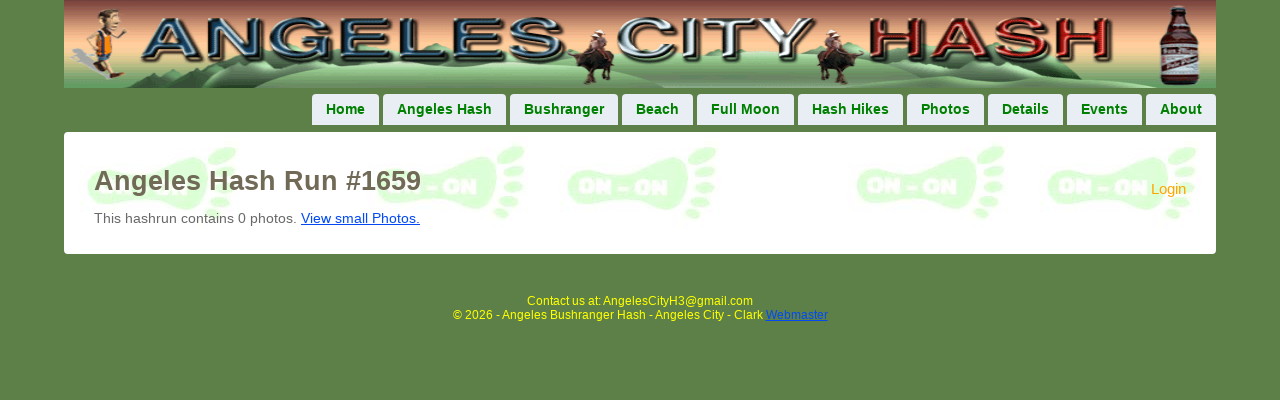

--- FILE ---
content_type: text/html; charset=utf-8
request_url: http://angeleshash.com/Run/ViewLarge/58
body_size: 2408
content:
<!DOCTYPE html>
<html lang="en">
    <head>
        <meta http-equiv="Content-Type" content="text/html; charset=utf-8"/>
        <meta charset="utf-8" />
        <title>Run Event - Angeles Hash Run #1659</title>
        <meta name="keywords" content="" />
        <meta name="description" content="" />

        <link href="../../Styles/Bushranger.css" rel="stylesheet" />
        <link href="../../favicon.ico" rel="shortcut icon" type="image/x-icon" />
    </head>
    <body>
        <div id="page">
            <div id="header">
            <img src="../../Images/Runner.gif" class="header" alt="" />
                <ul id="menu">
                    <li><a  href="../../">Home</a></li>
                    <li><a  href="../../Angeles-Hash">Angeles Hash</a></li>
                    <li><a  href="../../Bushranger-Hash">Bushranger</a></li>
                    <li><a  href="../../Beach-Hash">Beach</a></li>
                    <li><a  href="../../Full-Moon-Hash">Full Moon</a></li>
                    <li><a  href="../../Mt-Arayat-Hash">Hash Hikes</a></li>
                    <li><a  href="../../Hashrun-Photos">Photos</a></li>
                    <li><a  href="../../Run-Details">Details</a></li>
                    <li><a  href="../../Upcoming-Events">Events</a></li>
                    <li><a  href="../../About-ACH3">About</a></li>
                </ul>
            </div>
        
            <div id="main">
                <div id="content">

                        <div id="rechts">
                            <div id="login">
                                    <ul>
                                        <!--<li><a href="../../Account/Register">Register</a></li>-->
                                        <li><a href="../../Account/Login">Login</a></li>
                                    </ul>
                            </div>
                        </div>
                    	
<h1>Angeles Hash Run #1659</h1>

    <p>This hashrun contains 0 photos. <a href="../View/58">View small Photos.</a></p>


    <p class="actions">
    </p>

                </div>
            </div>
        </div>
            
        <div id="footer"> Contact us at: AngelesCityH3@gmail.com <br />
            &copy; 2026 - Angeles Bushranger Hash - Angeles City - Clark <a href="../../AboutUs">Webmaster</a>
        </div>
    </body>
</html>

--- FILE ---
content_type: text/css
request_url: http://angeleshash.com/Styles/Bushranger.css
body_size: 3213
content:
/*----------------------------------------------------------
The base color for this template is #408dbb. If you'd like
to use a different color start by replacing all instances of
#408dbb with your new color.
5D8048 natur grün
93CC72 helles natur grün
807E47 natur braun
CCC972 helles natur braun

----------------------------------------------------------*/

body {
    background-color: #5D8048;
    font-size: .85em;
    font-family: "Trebuchet MS", Verdana, Helvetica, Sans-Serif;
    margin: 0;
    padding: 0;
    color: #696969;
}
body_ {
    background-color: #336633;
    font-size: .85em;
    font-family: "Trebuchet MS", Verdana, Helvetica, Sans-Serif;
    margin: 0;
    padding: 0;
    color: #696969;
}
a:link {
    color: #034af3;
    text-decoration: underline;
}

a:visited {
    color: #505abc;
}

a:hover {
    color: #1d60ff;
    text-decoration: none;
}

a:active {
    color: #12eb87;
}

/* HEADINGS   text-shadow: 1px 2px 2px #000;
----------------------------------------------------------*/
h1, h2, h3, h4, h5, h6 {
    font-size: 1.5em;
    color: #706A56;
}

h1, h2 {
    font-size: 2em;
    padding-bottom: 0;
    margin-bottom: 0;
}

.announcement_alter 
{
    padding:6px;
    font-size: large;
    color:#807E47;
    font-weight: bold;
    margin: 0;
    border: none; 
    text-shadow: 1px 2px 2px #CCC972;
}
.announcement {
    font-size: x-large;
    color:#CCC972;
    font-weight: bold;
    margin: 0;
    border: none; 
    text-shadow: 1px 2px 2px #807E47;
}
.announcement_ {
    font-size: 1.8em;
    color: #cc9933;
    font-weight: bold;
    margin: 0;
    border: none;
    text-shadow: 1px 2px 2px #000;
}
h3 {
    font-size: 1.2em;
}

h4 {
    font-size: 1.1em;
}

h5, h6 {
    font-size: 1em;
}

/* PRIMARY LAYOUT ELEMENTS   
----------------------------------------------------------*/
#page {
    width: 90%;
    margin-left: auto;
    margin-right: auto;
}

    #header {
        position: relative;
        margin-bottom: 0;
        color: #000;
        padding: 0;
    }

    #main {
        padding: 15px 30px 15px 30px;
       
        background-image:url(../Images/feet1-green.jpg); background-repeat:repeat;
        margin-bottom: 30px;
    
        /*CSS3 properties*/
        border-radius: 4px 0 4px 4px;
        -webkit-border-radius: 4px 0 4px 4px;
        -moz-border-radius: 4px 0 4px 4px;
    }

    #footer {
        padding: 10px 0;
        text-align: center;
        line-height: normal;
        margin: 0;
        font-size: .9em;
        color:Yellow;
    }

/* Rechts
----------------------------------------------------------*/
#rechts_  
{
    padding:.5em; margin:1em;

    /*CSS3 properties*/
    border-radius: 4px 0 0 4px;
    -webkit-border-radius: 4px 0 0 4px;
    -moz-border-radius: 4px 0 0 4px;
    float:right; 
}
#rechts  
{
    float:right;
}
    #rechts li {
        margin: 0;
        display: inline;
        list-style: none;
        padding-left: 5px;
    }
    
    #rechts a:link, #rechts a:visited {
        color: #8c3f11;
        text-decoration: none;
    }

    #rechts a:hover
    {
        color:#960;
        text-decoration: underline;
    }


/* Site Title 
----------------------------------------------------------*/
#header .site-title {
    float: left;
    font-weight: bold;
    padding: 5px 0;
    margin: 0;
    color: #CCC972;
    border: none;
    line-height: 2em;
    font-size: 32px;
    
    /*CSS3 properties*/
    text-shadow: 1px 1px 2px #111;
}

/* Login Display  
----------------------------------------------------------*/
#login {
    float: right;
    font-size: 1.1em;
    display: block;
    text-align: right;
    color: #000;
}

    #login li {
        margin: 0;
        display: inline;
        list-style: none;
        padding-left: 5px;
    }
    
    #login a:link, #login a:visited {
        color:Orange;
        text-decoration: none;
    }

    #login a:hover
    {
        color:Orange;
        text-decoration: underline;
    }

/* Tab Menu   
----------------------------------------------------------*/
ul#menu {
    clear: both;
    border-bottom: 1px #5D8048 solid;
    padding: 0 0 2px;
    position: relative;
    margin: 0;
    text-align: right;
}

    ul#menu li {
        display: inline;
        list-style: none;

    }

        ul#menu li a {
            padding: 8px 14px;
            font-weight: bold;
            text-decoration: none;
            line-height: 2.8em;
            background-color: #e8eef4;
            color:Green;
            /*
            color: #034af3;
*/
            /*CSS3 properties*/
            border-radius: 4px 4px 0 0;
            -webkit-border-radius: 4px 4px 0 0;
            -moz-border-radius: 4px 4px 0 0;
        }
        ul#menu li a:hover {
            background-color: #fff;
            text-decoration: none;
        }

        ul#menu li a:active {
            background-color: #a6e2a6;
            text-decoration: none;
        }

        ul#menu li.selected a {
            background-color:#fff;
            color: #000;
        }
        
/* forms   
----------------------------------------------------------*/
fieldset {
    margin: 1em 0;
    padding: 1em;
    border: 1px solid #CCC;
}

    fieldset legend {
        font-size: 1.1em;
        font-weight: bold;
        padding: 2px 4px 8px 4px;
    }
    
    fieldset ol {
        padding: 0;
        list-style: none;
    }
    
        fieldset ol li {
            padding-bottom: 5px;
        }
    
    fieldset label {
        display: block;
    }
    
    fieldset label.checkbox {
        display: inline;
    }
    
    fieldset input[type="text"], input[type="password"] {
        border: 1px solid #ccc;
        padding: 2px;
        font-size: 1.2em;
        color: #444;
        width: 300px;
    }

    fieldset input[type="submit"] {
        font-size: 1.2em;
        padding: 5px;
    }

fieldset input[type="text"].input-validation-error, 
input[type="password"].input-validation-error, 
.input-validation-error {
    border: 1px solid #be3e16; 
    background-color: #ffe4e4;
}
    
    
 /* Information and errors  
----------------------------------------------------------*/  
.message {
    clear: both;
    border: 1px solid;
    margin: 10px 0px;
    padding: 15px 15px;
    
    /*CSS3 properties*/
    border-radius: 4px;
    -moz-border-radius: 4px;
    -webkit-border-radius: 4px;
    box-shadow: 2px 2px 5px #888;
    -webkit-box-shadow: 2px 2px 5px #888;
    -moz-box-shadow: 2px 2px 5px #888;
}

.info {
    background: #bde5f8;
    color: #00529b;
}

.error {
    background: #ffe4e4;
    color: #be3e16;
}

.admin {
    color:red;
    font-weight:bold;
}
.success {
    background: #dff2bf;
    color: #4f8a10;
}

input[type="text"].error-field, input[type="password"].error-field { 
    border: solid 1px #be3e16; 
    background-color: #ffe4e4;
}

.validation-error {
    display: inline;
    color: #be3e16;
    font-weight: bold;
    font-size: 1.1em;
}

.validation-error:before {
    content: "»";
}

/* eigene DIVs
----------------------------------------------------------*/
                          
/* Tabellen    }
----------------------------------------------------------*/
.head { background-color:#9BF1A1; font-weight: bold;  }
.grid a { color:#06510B; }
.grid { background-color:#C7F1CA; margin: 4px; border-collapse: collapse; width: 600px; }
.grid th, .grid td { border: 1px solid #C0C0C0; padding: 5px; font-size: 1em; }
.alt { background-color:#9BF1A1; color: #000; }
.spalte { width: 200px; font-weight:bold;}
th { color:#ff6a00; font-size: 1.8em; }
/* from Gallery
----------------------------------------------------------*/
ul.gallery li {
    height: 220px;
}

/*  Shared Layout
-------------------------------------------------------*/
div.sidebar {
    float: left;
    width: 30%;
    margin-right: 30px;
    height: 100%;
    
    /*CSS3 properties*/
    word-wrap: break-word; 
}

div.mainphoto {
    float: left;
    width:65%;
}

/*  Thumbnail Layout
-------------------------------------------------------*/
ul.thumbnails {
    margin:0;
    padding:0;
}
ul.thumbnails li {
    position: relative;
    list-style: none;
    float: left;
    margin: 8px;
    padding: 5px;
    font-size: small;
    text-align: center;
    border: 1px solid transparent;
    width: 202px;
    height: 202px;
    line-height: 200px;
    display: block;
}

ul.gallery li {
    height: 220px;
}

    ul.thumbnails li span {
        display: block;
    }
    
        ul.thumbnails li span.image-overlay {
            display: none;
            width: 200px;
            padding: 5px;
            background-color: #fff;
            color: #343434;
    
            /*CSS3 properties*/
            border-radius: 7px 7px 0 0;
            -moz-border-radius: 7px 7px 0 0;
            -webkit-border-radius: 7px 7px 0 0;
            background-color: rgba(255, 255, 255, 0.75);
            word-wrap: break-word; 
        }
    
        ul.thumbnails li span.below-image {
            line-height: normal;
        }

    ul.thumbnails li img {
        margin: auto;
        display: inline;
        vertical-align: middle;
    }

ul.thumbnails li:hover {
    background: #f3f6f7;
    border-color: #dbe2e5;
    
    /*CSS3 properties*/
    border-radius: 7px;
    -moz-border-radius: 7px;
    -webkit-border-radius: 7px;
    box-shadow: 0px 0px 10px #d0d0d0;
    -moz-box-shadow: 0px 0px 10px #d0d0d0;
    -webkit-box-shadow: 0px 0px 10px #d0d0d0;
}

    ul.thumbnails li:hover span.image-overlay {
       display: block;
       position: absolute;
       top: 0;
       left: 0;
       line-height: normal;
    }

/*  Single Photo Layout
--------------------------------------------------*/
/*  Sidebar
-------------*/
dd.tags {
    margin: 5px;
}

    ul.tags {
        list-style: none;
        display: inline;
        padding: 0;
        margin: 0;
    }

        ul.tags li {
            display:inline;
            padding: 1px 5px;
            color: #fff;
            background-color: #757575;
                    
            /*CSS3 properties*/
            border-radius: 3px;
            -moz-border-radius: 3px;
            -webkit-border-radius: 3px;
        }
            
            ul.tags li a {
                color: #fff;
            }
        
        ul.tags li:hover {
            background-color: #444;
        }
        
.download {
    font-size: 1.1em;
    padding-left: 20px;
    background: url("../Images/download.png") no-repeat left;
}

/* Default Main Page
----------------------------------------------------------*/
.gleichebreite { width:30%; }
.center { text-align:center; }
.ach3 {
    color: #807E47;
    background: #EAFBC2;
    min-height:320px;
}
.fullmoon 
{    
    width:470px;
    background: url("../Images/full-moon.jpg") no-repeat left;
    height:260px;
    left:50%;
}
.bush {
    color: #807E47;
    background: #FFF5C1;
    min-height:320px;
}
.beach {
    color: #71600C;
    background: #EDECA5;
    min-height:320px;
}
.runtext 
{
    padding:6px;
    font-size: 1.3em;
    color:#807E47;
    font-weight: bold;
    margin: 0;
    border: none; 
    text-shadow: 1px 2px 2px #CCC972;
}
.runtext_alter {
    font-size: 1.3em;
    color:#0x000000;
    font-weight: bold;
    margin: 0;
    border: none; 
}
.runtextheader {
    font-size: 1.6em;
    color:#7A9931;
    font-weight: bold;
    margin: 0;
    border: none; 
    text-shadow: 1px 2px 2px #807E47;
    margin:14px;
}


/* Misc  
----------------------------------------------------------*/
.similar-tags {
    clear: both;
    font-weight: bold;
    margin: 5px;
}

.user-photos {
    padding: 0;
    margin: 0;
} 
  
.confirm-removal {
    color: #d63301;
}  
  
 .large-photo {
    margin: 10px 0;
 } 

.thumbnail-border, .large-photo {
    border: 1px solid #dbe2e5;
    display: block;
}

.thumbnail-no-border {
    border: none;
    display: block;
}

#file-upload-buttons input[type=submit] {
    display: block;
    font-size: 1.2em;
    padding: 5px;
}

.actions {
    clear: both;
}

.message {
    clear: both;
    border: 1px solid;
    margin: 10px;
    padding: 15px 15px;
    
    /*CSS3 properties*/
    border-radius: 4px;
    -moz-border-radius: 4px;
    -webkit-border-radius: 4px;
    box-shadow: 2px 2px 5px #888;
    -webkit-box-shadow: 2px 2px 5px #888;
    -moz-box-shadow: 2px 2px 5px #888;
}

.tableallruns {
    width:100%;
}

.info {
    background: #bde5f8;
    color: #00529b;
}

.error {
    background: #ffe4e4;
    color: #be3e16;
}

/* Site Header Picture 
    
width="100%" height="88" alt="" style="position: absolute; top:-0px;left:0px;  border-bottom:2px solid #003300;    
    border-bottom:2px solid #003300;
----------------------------------------------------------*/
img.header
{
    border:0; height:88px; width:100%;
}

/* special new stuff
----------------------------------------------------------*/
a.adminlink
{
      color:Orange;
      font-weight:bold;
}

/* Long John new stuff
----------------------------------------------------------*/

div.homehistory {
    width:1070px;

	}


div.tblBackground {
    width:880px;
    text-align:left;
	border-top:solid #FFF 3px;
	border-left:solid #FFF 3px;
	border-right:solid #FFF 3px;
	border-bottom:solid #FFF 3px;
    border-color:#663300;
	color:#FFF;
	background-image:url(../Images/MountArayat.jpg); width:780px;
	font-weight: 900;  
	font-size:12pt;
   	font-family: Helvetica;
}

div.Padd {
	padding-left:10px;
	padding-right:10px;
	padding-top:10px;
	 }

div.homeadvert {
    float:right;
	text-align:right;
    width:150px;
	border-top:solid #FFF 3px;
	border-left:solid #FFF 3px;
	border-right:solid #FFF 3px;
	border-bottom:solid #FFF 3px;
    border-color:#003300;
	color:#FFF;
	font-weight: 900;  
	font-size:12pt;
   	font-family: Helvetica;
}
